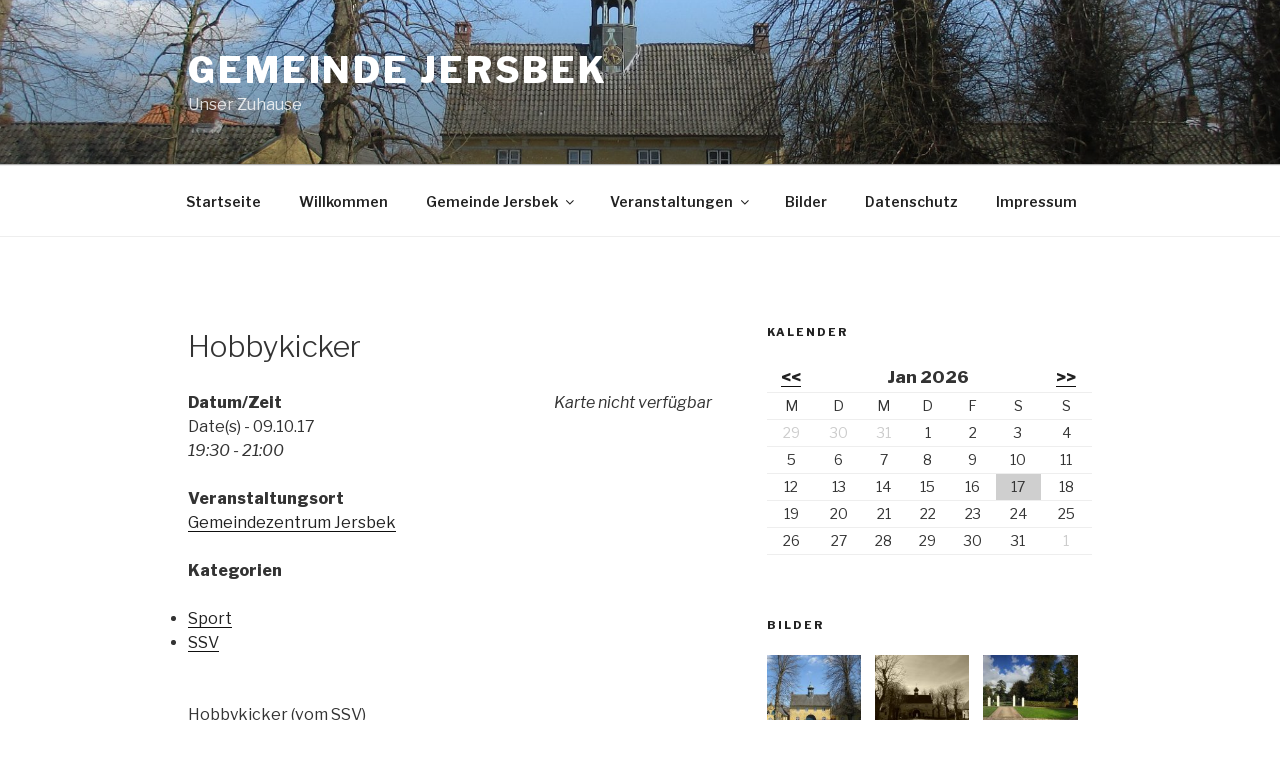

--- FILE ---
content_type: application/javascript
request_url: http://ec2-52-57-53-155.eu-central-1.compute.amazonaws.com/wp-content/plugins/events-manager/includes/js/events-manager.js,qver=5.94.pagespeed.jm.n-NKXuL4gp.js
body_size: 9192
content:
jQuery(document).ready(function($){var load_ui_css=false;$('#start-time').each(function(i,el){$(el).addClass('em-time-input em-time-start').next('#end-time').addClass('em-time-input em-time-end').parent().addClass('em-time-range');});if($(".em-time-input").length>0){em_setup_timepicker('body');}
$('.em-calendar-wrapper a').unbind("click");$('.em-calendar-wrapper a').undelegate("click");$('.em-calendar-wrapper').delegate('a.em-calnav, a.em-calnav','click',function(e){e.preventDefault();$(this).closest('.em-calendar-wrapper').prepend('<div class="loading" id="em-loading"></div>');var url=em_ajaxify($(this).attr('href'));$(this).closest('.em-calendar-wrapper').load(url,function(){$(this).trigger('em_calendar_load');});});$(document).delegate('.em-toggle','click change',function(e){e.preventDefault();var el=$(this);var rel=el.attr('rel').split(':');if(el.hasClass('show-search')){if(rel.length>1){el.closest(rel[1]).find(rel[0]).slideUp();}
else{$(rel[0]).slideUp();}
el.find('.show, .show-advanced').show();el.find('.hide, .hide-advanced').hide();el.removeClass('show-search');}else{if(rel.length>1){el.closest(rel[1]).find(rel[0]).slideDown();}
else{$(rel[0]).slideDown();}
el.find('.show, .show-advanced').hide();el.find('.hide, .hide-advanced').show();el.addClass('show-search');}});if(EM.search_term_placeholder){if('placeholder'in document.createElement('input')){$('input.em-events-search-text, input.em-search-text').attr('placeholder',EM.search_term_placeholder);}else{$('input.em-events-search-text, input.em-search-text').blur(function(){if(this.value=='')this.value=EM.search_term_placeholder;}).focus(function(){if(this.value==EM.search_term_placeholder)this.value='';}).trigger('blur');}}
$('.em-search-form select[name=country]').change(function(){var el=$(this);$('.em-search select[name=state]').html('<option value="">'+EM.txt_loading+'</option>');$('.em-search select[name=region]').html('<option value="">'+EM.txt_loading+'</option>');$('.em-search select[name=town]').html('<option value="">'+EM.txt_loading+'</option>');if(el.val()!=''){el.closest('.em-search-location').find('.em-search-location-meta').slideDown();var data={action:'search_states',country:el.val(),return_html:true};$('.em-search select[name=state]').load(EM.ajaxurl,data);data.action='search_regions';$('.em-search select[name=region]').load(EM.ajaxurl,data);data.action='search_towns';$('.em-search select[name=town]').load(EM.ajaxurl,data);}else{el.closest('.em-search-location').find('.em-search-location-meta').slideUp();}});$('.em-search-form select[name=region]').change(function(){$('.em-search select[name=state]').html('<option value="">'+EM.txt_loading+'</option>');$('.em-search select[name=town]').html('<option value="">'+EM.txt_loading+'</option>');var data={action:'search_states',region:$(this).val(),country:$('.em-search-form select[name=country]').val(),return_html:true};$('.em-search select[name=state]').load(EM.ajaxurl,data);data.action='search_towns';$('.em-search select[name=town]').load(EM.ajaxurl,data);});$('.em-search-form select[name=state]').change(function(){$('.em-search select[name=town]').html('<option value="">'+EM.txt_loading+'</option>');var data={action:'search_towns',state:$(this).val(),region:$('.em-search-form select[name=region]').val(),country:$('.em-search-form select[name=country]').val(),return_html:true};$('.em-search select[name=town]').load(EM.ajaxurl,data);});$(document).delegate('.em-search-form, .em-events-search-form','submit',function(e){var form=$(this);if(this.em_search&&this.em_search.value==EM.txt_search){this.em_search.value='';}
var results_wrapper=form.closest('.em-search-wrapper').find('.em-search-ajax');if(results_wrapper.length==0)results_wrapper=$('.em-search-ajax');if(results_wrapper.length>0){results_wrapper.append('<div class="loading" id="em-loading"></div>');var submitButton=form.find('.em-search-submit');submitButton.data('buttonText',submitButton.val()).val(EM.txt_searching);var img=submitButton.children('img');if(img.length>0)img.attr('src',img.attr('src').replace('search-mag.png','search-loading.gif'));var vars=form.serialize();$.ajax(EM.ajaxurl,{type:'POST',dataType:'html',data:vars,success:function(responseText){submitButton.val(submitButton.data('buttonText'));if(img.length>0)img.attr('src',img.attr('src').replace('search-loading.gif','search-mag.png'));results_wrapper.replaceWith(responseText);if(form.find('input[name=em_search]').val()==''){form.find('input[name=em_search]').val(EM.txt_search);}
results_wrapper=form.closest('.em-search-wrapper').find('.em-search-ajax');if(results_wrapper.length==0)results_wrapper=$('.em-search-ajax');jQuery(document).triggerHandler('em_search_ajax',[vars,results_wrapper,e]);}});e.preventDefault();return false;}});if($('.em-search-ajax').length>0){$(document).delegate('.em-search-ajax a.page-numbers','click',function(e){var a=$(this);var data=a.closest('.em-pagination').attr('data-em-ajax');var wrapper=a.closest('.em-search-ajax');var wrapper_parent=wrapper.parent();var qvars=a.attr('href').split('?');var vars=qvars[1];if(data!=''){vars=vars!=''?vars+'&'+data:data;}
wrapper.append('<div class="loading" id="em-loading"></div>');$.ajax(EM.ajaxurl,{type:'POST',dataType:'html',data:vars,success:function(responseText){wrapper.replaceWith(responseText);wrapper=wrapper_parent.find('.em-search-ajax');jQuery(document).triggerHandler('em_search_ajax',[vars,wrapper,e]);}});e.preventDefault();return false;});}
$('.events-table').on('click','.em-event-delete',function(){if(!confirm("Are you sure you want to delete?")){return false;}
window.location.href=this.href;});$('#event-form #event-image-delete, #location-form #location-image-delete').on('click',function(){var el=$(this);if(el.is(':checked')){el.closest('.event-form-image, .location-form-image').find('#event-image-img, #location-image-img').hide();}else{el.closest('.event-form-image, .location-form-image').find('#event-image-img, #location-image-img').show();}});$('#event-form.em-event-admin-recurring').submit(function(event){var form=$(this);if(form.find('input[name="event_reschedule"]').first().val()==1){var warning_text=EM.event_reschedule_warning;}else if(form.find('input[name="event_recreate_tickets"]').first().val()==1){var warning_text=EM.event_recurrence_bookings;}else{var warning_text=EM.event_recurrence_overwrite;}
confirmation=confirm(warning_text);if(confirmation==false){event.preventDefault();}});$('.em-reschedule-trigger').click(function(e){e.preventDefault();var trigger=$(this);trigger.closest('.em-recurrence-reschedule').find(trigger.data('target')).removeClass('reschedule-hidden');trigger.siblings('.em-reschedule-value').val(1);trigger.addClass('reschedule-hidden').siblings('a').removeClass('reschedule-hidden');});$('.em-reschedule-cancel').click(function(e){e.preventDefault();var trigger=$(this);trigger.closest('.em-recurrence-reschedule').find(trigger.data('target')).addClass('reschedule-hidden');trigger.siblings('.em-reschedule-value').val(0);trigger.addClass('reschedule-hidden').siblings('a').removeClass('reschedule-hidden');});if($("#em-tickets-form").length>0){$('#event-rsvp').click(function(event){if(!this.checked){confirmation=confirm(EM.disable_bookings_warning);if(confirmation==false){event.preventDefault();}else{$('#event-rsvp-options').hide();}}else{$('#event-rsvp-options').fadeIn();}});if($('input#event-rsvp').is(":checked")){$("div#rsvp-data").fadeIn();}else{$("div#rsvp-data").hide();}
var reset_ticket_forms=function(){$('#em-tickets-form table tbody tr.em-tickets-row').show();$('#em-tickets-form table tbody tr.em-tickets-row-form').hide();};if($('#em-recurrence-checkbox').length>0){$('#em-recurrence-checkbox').change(function(){if($('#em-recurrence-checkbox').is(':checked')){$('#em-tickets-form .ticket-dates-from-recurring, #em-tickets-form .ticket-dates-to-recurring, #event-rsvp-options .em-booking-date-recurring').show();$('#em-tickets-form .ticket-dates-from-normal, #em-tickets-form .ticket-dates-to-normal, #event-rsvp-options .em-booking-date-normal, #em-tickets-form .hidden').hide();}else{$('#em-tickets-form .ticket-dates-from-normal, #em-tickets-form .ticket-dates-to-normal, #event-rsvp-options .em-booking-date-normal').show();$('#em-tickets-form .ticket-dates-from-recurring, #em-tickets-form .ticket-dates-to-recurring, #event-rsvp-options .em-booking-date-recurring, #em-tickets-form .hidden').hide();}}).trigger('change');}else if($('#em-form-recurrence').length>0){$('#em-tickets-form .ticket-dates-from-recurring, #em-tickets-form .ticket-dates-to-recurring, #event-rsvp-options .em-booking-date-recurring').show();$('#em-tickets-form .ticket-dates-from-normal, #em-tickets-form .ticket-dates-to-normal, #event-rsvp-options .em-booking-date-normal, #em-tickets-form .hidden').hide();}else{$('#em-tickets-form .ticket-dates-from-recurring, #em-tickets-form .ticket-dates-to-recurring, #event-rsvp-options .em-booking-date-recurring, #em-tickets-form .hidden').hide();}
$("#em-tickets-add").click(function(e){e.preventDefault();reset_ticket_forms();var tickets=$('#em-tickets-form table tbody');var rowNo=tickets.length+1;var slot=tickets.first().clone(true).attr('id','em-ticket-'+rowNo).appendTo($('#em-tickets-form table'));slot.find('*[name]').each(function(index,el){el=$(el);el.attr('name',el.attr('name').replace('em_tickets[0]','em_tickets['+rowNo+']'));});slot.show().find('.ticket-actions-edit').trigger('click');slot.find('.em-date-input-loc').datepicker('destroy').removeAttr('id');slot.find('.em-time-input').unbind().each(function(index,el){this.timePicker=false;});em_setup_datepicker(slot);em_setup_timepicker(slot);$('html, body').animate({scrollTop:slot.offset().top-30});});$(document).delegate('.ticket-actions-edit','click',function(e){e.preventDefault();reset_ticket_forms();var tbody=$(this).closest('tbody');tbody.find('tr.em-tickets-row').hide();tbody.find('tr.em-tickets-row-form').fadeIn();return false;});$(document).delegate('.ticket-actions-edited','click',function(e){e.preventDefault();var tbody=$(this).closest('tbody');var rowNo=tbody.attr('id').replace('em-ticket-','');tbody.find('.em-tickets-row').fadeIn();tbody.find('.em-tickets-row-form').hide();tbody.find('*[name]').each(function(index,el){el=$(el);if(el.attr('name')=='ticket_start_pub'){tbody.find('span.ticket_start').text(el.attr('value'));}else if(el.attr('name')=='ticket_end_pub'){tbody.find('span.ticket_end').text(el.attr('value'));}else if(el.attr('name')=='em_tickets['+rowNo+'][ticket_type]'){if(el.find(':selected').val()=='members'){tbody.find('span.ticket_name').prepend('* ');}}else if(el.attr('name')=='em_tickets['+rowNo+'][ticket_start_recurring_days]'){var text=tbody.find('select.ticket-dates-from-recurring-when').val()=='before'?'-'+el.attr('value'):el.attr('value');if(el.attr('value')!=''){tbody.find('span.ticket_start_recurring_days').text(text);tbody.find('span.ticket_start_recurring_days_text, span.ticket_start_time').removeClass('hidden').show();}else{tbody.find('span.ticket_start_recurring_days').text(' - ');tbody.find('span.ticket_start_recurring_days_text, span.ticket_start_time').removeClass('hidden').hide();}}else if(el.attr('name')=='em_tickets['+rowNo+'][ticket_end_recurring_days]'){var text=tbody.find('select.ticket-dates-to-recurring-when').val()=='before'?'-'+el.attr('value'):el.attr('value');if(el.attr('value')!=''){tbody.find('span.ticket_end_recurring_days').text(text);tbody.find('span.ticket_end_recurring_days_text, span.ticket_end_time').removeClass('hidden').show();}else{tbody.find('span.ticket_end_recurring_days').text(' - ');tbody.find('span.ticket_end_recurring_days_text, span.ticket_end_time').removeClass('hidden').hide();}}else{tbody.find('.'+el.attr('name').replace('em_tickets['+rowNo+'][','').replace(']','').replace('[]','')).text(el.attr('value'));}});$(document).triggerHandler('em_maps_tickets_edit',[tbody,rowNo,true]);$('html, body').animate({scrollTop:tbody.parent().offset().top-30});return false;});$(document).delegate('.em-ticket-form select.ticket_type','change',function(e){var el=$(this);if(el.find('option:selected').val()=='members'){el.closest('.em-ticket-form').find('.ticket-roles').fadeIn();}else{el.closest('.em-ticket-form').find('.ticket-roles').hide();}});$(document).delegate('.em-ticket-form .ticket-options-advanced','click',function(e){e.preventDefault();var el=$(this);if(el.hasClass('show')){el.closest('.em-ticket-form').find('.em-ticket-form-advanced').fadeIn();el.find('.show,.show-advanced').hide();el.find('.hide,.hide-advanced').show();}else{el.closest('.em-ticket-form').find('.em-ticket-form-advanced').hide();el.find('.show,.show-advanced').show();el.find('.hide,.hide-advanced').hide();}
el.toggleClass('show');});$('.em-ticket-form').each(function(){var show_advanced=false;var el=$(this);el.find('.em-ticket-form-advanced input[type="text"]').each(function(){if(this.value!='')show_advanced=true;});if(el.find('.em-ticket-form-advanced input[type="checkbox"]:checked').length>0){show_advanced=true;}
el.find('.em-ticket-form-advanced option:selected').each(function(){if(this.value!='')show_advanced=true;});if(show_advanced)el.find('.ticket-options-advanced').trigger('click');});$(document).delegate('.ticket-actions-delete','click',function(e){e.preventDefault();var el=$(this);var tbody=el.closest('tbody');if(tbody.find('input.ticket_id').val()>0){el.text('Deleting...');$.getJSON($(this).attr('href'),{'em_ajax_action':'delete_ticket','id':tbody.find('input.ticket_id').val()},function(data){if(data.result){tbody.remove();}else{el.text('Delete');alert(data.error);}});}else{tbody.remove();}
return false;});}
if($('#em-bookings-table').length>0){$(document).delegate('#em-bookings-table .tablenav-pages a','click',function(){var el=$(this);var form=el.parents('#em-bookings-table form.bookings-filter');var match=el.attr('href').match(/#[0-9]+/);if(match!=null&&match.length>0){var pno=match[0].replace('#','');form.find('input[name=pno]').val(pno);}else{form.find('input[name=pno]').val(1);}
form.trigger('submit');return false;});var em_bookings_settings_dialog={modal:true,autoOpen:false,minWidth:500,height:'auto',buttons:[{text:EM.bookings_settings_save,click:function(e){e.preventDefault();var match=$("#em-bookings-table form.bookings-filter [name=cols]").val('');var booking_form_cols=$('form#em-bookings-table-settings-form input.em-bookings-col-item');$.each(booking_form_cols,function(i,item_match){if(item_match.value==1){if(match.val()!=''){match.val(match.val()+','+item_match.name);}else{match.val(item_match.name);}}});$('#em-bookings-table-settings').trigger('submitted');$('#em-bookings-table form.bookings-filter').trigger('submit');$(this).dialog('close');}}]};var em_bookings_export_dialog={modal:true,autoOpen:false,minWidth:500,height:'auto',buttons:[{text:EM.bookings_export_save,click:function(e){$(this).children('form').submit();$(this).dialog('close');}}]};if($("#em-bookings-table-settings").length>0){$("#em-bookings-table-settings").dialog(em_bookings_settings_dialog);$(document).delegate('#em-bookings-table-settings-trigger','click',function(e){e.preventDefault();$("#em-bookings-table-settings").dialog('open');});$("#em-bookings-table-export").dialog(em_bookings_export_dialog);$(document).delegate('#em-bookings-table-export-trigger','click',function(e){e.preventDefault();$("#em-bookings-table-export").dialog('open');});var export_overlay_show_tickets=function(){if($('#em-bookings-table-export-form input[name=show_tickets]').is(':checked')){$('#em-bookings-table-export-form .em-bookings-col-item-ticket').show();$('#em-bookings-table-export-form #em-bookings-export-cols-active .em-bookings-col-item-ticket input').val(1);}else{$('#em-bookings-table-export-form .em-bookings-col-item-ticket').hide().find('input').val(0);}};$('#em-bookings-table form select').each(function(i,el){$(el).change(function(e){var select_el=$(this);var input_par=$('#em-bookings-table-export-form input[name='+select_el.attr('name')+']');var input_par_selected=select_el.find('option:selected');input_par.val(input_par_selected.val());});});export_overlay_show_tickets();$('#em-bookings-table-export-form input[name=show_tickets]').click(export_overlay_show_tickets);$(".em-bookings-cols-sortable").sortable({connectWith:".em-bookings-cols-sortable",update:function(event,ui){if(ui.item.parents('ul#em-bookings-cols-active, ul#em-bookings-export-cols-active').length>0){ui.item.addClass('ui-state-highlight').removeClass('ui-state-default').children('input').val(1);}else{ui.item.addClass('ui-state-default').removeClass('ui-state-highlight').children('input').val(0);}}}).disableSelection();load_ui_css=true;}
$(document).delegate('#em-bookings-table form.bookings-filter','submit',function(e){var el=$(this);el.parents('#em-bookings-table').find('.table-wrap').first().append('<div id="em-loading" />');$.post(EM.ajaxurl,el.serializeArray(),function(data){var root=el.parents('#em-bookings-table').first();root.replaceWith(data);$('#em-bookings-table-export input[name=scope]').val(root.find('select[name=scope]').val());$('#em-bookings-table-export input[name=status]').val(root.find('select[name=status]').val());jQuery(document).triggerHandler('em_bookings_filtered',[data,root,el]);});return false;});$(document).delegate('.em-bookings-approve,.em-bookings-reject,.em-bookings-unapprove,.em-bookings-delete','click',function(){var el=$(this);if(el.hasClass('em-bookings-delete')){if(!confirm(EM.booking_delete)){return false;}}
var url=em_ajaxify(el.attr('href'));var td=el.parents('td').first();td.html(EM.txt_loading);td.load(url);return false;});}
if($('.em_bookings_events_table').length>0){$(document).delegate('.em_bookings_events_table form','submit',function(e){var el=$(this);var url=em_ajaxify(el.attr('action'));el.parents('.em_bookings_events_table').find('.table-wrap').first().append('<div id="em-loading" />');$.get(url,el.serializeArray(),function(data){el.parents('.em_bookings_events_table').first().replaceWith(data);});return false;});$(document).delegate('.em_bookings_events_table .tablenav-pages a','click',function(){var el=$(this);var url=em_ajaxify(el.attr('href'));el.parents('.em_bookings_events_table').find('.table-wrap').first().append('<div id="em-loading" />');$.get(url,function(data){el.parents('.em_bookings_events_table').first().replaceWith(data);});return false;});}
$(document).on('click','a.em-booking-button',function(e){e.preventDefault();var button=$(this);if(button.text()!=EM.bb_booked&&$(this).text()!=EM.bb_booking){button.text(EM.bb_booking);var button_data=button.attr('id').split('_');$.ajax({url:EM.ajaxurl,dataType:'jsonp',data:{event_id:button_data[1],_wpnonce:button_data[2],action:'booking_add_one'},success:function(response,statusText,xhr,$form){if(response.result){button.text(EM.bb_booked);}else{button.text(EM.bb_error);}
if(response.message!='')alert(response.message);},error:function(){button.text(EM.bb_error);}});}
return false;});$(document).on('click','a.em-cancel-button',function(e){e.preventDefault();var button=$(this);if(button.text()!=EM.bb_cancelled&&button.text()!=EM.bb_canceling){button.text(EM.bb_canceling);var button_data=button.attr('id').split('_');$.ajax({url:EM.ajaxurl,dataType:'jsonp',data:{booking_id:button_data[1],_wpnonce:button_data[2],action:'booking_cancel'},success:function(response,statusText,xhr,$form){if(response.result){button.text(EM.bb_cancelled);}else{button.text(EM.bb_cancel_error);}},error:function(){button.text(EM.bb_cancel_error);}});}
return false;});if($('.em-date-single, .em-date-range, #em-date-start').length>0){load_ui_css=true;em_setup_datepicker('body');}
if(load_ui_css)em_load_jquery_css();function updateIntervalDescriptor(){$(".interval-desc").hide();var number="-plural";if($('input#recurrence-interval').val()==1||$('input#recurrence-interval').val()=="")
number="-singular";var descriptor="span#interval-"+$("select#recurrence-frequency").val()+number;$(descriptor).show();}
function updateIntervalSelectors(){$('p.alternate-selector').hide();$('p#'+$('select#recurrence-frequency').val()+"-selector").show();}
function updateShowHideRecurrence(){if($('input#event-recurrence').is(":checked")){$("#event_recurrence_pattern").fadeIn();$("#event-date-explanation").hide();$("#recurrence-dates-explanation").show();$("h3#recurrence-dates-title").show();$("h3#event-date-title").hide();}else{$("#event_recurrence_pattern").hide();$("#recurrence-dates-explanation").hide();$("#event-date-explanation").show();$("h3#recurrence-dates-title").hide();$("h3#event-date-title").show();}}
$("#recurrence-dates-explanation").hide();$("#date-to-submit").hide();$("#end-date-to-submit").hide();$("#localised-date").show();$("#localised-end-date").show();$('#em-wrapper input.select-all').change(function(){if($(this).is(':checked')){$('input.row-selector').prop('checked',true);$('input.select-all').prop('checked',true);}else{$('input.row-selector').prop('checked',false);$('input.select-all').prop('checked',false);}});updateIntervalDescriptor();updateIntervalSelectors();updateShowHideRecurrence();$('input#event-recurrence').change(updateShowHideRecurrence);$('input#recurrence-interval').keyup(updateIntervalDescriptor);$('select#recurrence-frequency').change(updateIntervalDescriptor);$('select#recurrence-frequency').change(updateIntervalSelectors);if($('.em-location-map').length>0||$('.em-locations-map').length>0||$('#em-map').length>0||$('.em-search-geo').length>0){em_maps_load();}
if(jQuery("div.em-location-data input#location-name").length>0){jQuery("div.em-location-data input#location-name").autocomplete({source:EM.locationajaxurl,minLength:2,focus:function(event,ui){jQuery("input#location-id").val(ui.item.value);return false;},select:function(event,ui){jQuery("input#location-id").val(ui.item.id).trigger('change');jQuery("input#location-name").val(ui.item.value);jQuery('input#location-address').val(ui.item.address);jQuery('input#location-town').val(ui.item.town);jQuery('input#location-state').val(ui.item.state);jQuery('input#location-region').val(ui.item.region);jQuery('input#location-postcode').val(ui.item.postcode);if(ui.item.country==''){jQuery('select#location-country option:selected').removeAttr('selected');}else{jQuery('select#location-country option[value="'+ui.item.country+'"]').attr('selected','selected');}
jQuery('div.em-location-data input, div.em-location-data select').css('background-color','#ccc').attr('readonly','readonly');jQuery('#em-location-reset').show();jQuery('#em-location-search-tip').hide();jQuery(document).triggerHandler('em_locations_autocomplete_selected',[event,ui]);return false;}}).data("ui-autocomplete")._renderItem=function(ul,item){html_val="<a>"+em_esc_attr(item.label)+'<br><span style="font-size:11px"><em>'+em_esc_attr(item.address)+', '+em_esc_attr(item.town)+"</em></span></a>";return jQuery("<li></li>").data("item.autocomplete",item).append(html_val).appendTo(ul);};jQuery('#em-location-reset a').click(function(){jQuery('div.em-location-data input').css('background-color','#fff').val('').removeAttr('readonly');jQuery('div.em-location-data select').css('background-color','#fff');jQuery('div.em-location-data option:selected').removeAttr('selected');jQuery('input#location-id').val('');jQuery('#em-location-reset').hide();jQuery('#em-location-search-tip').show();jQuery('#em-map').hide();jQuery('#em-map-404').show();if(typeof(marker)!=='undefined'){marker.setPosition(new google.maps.LatLng(0,0));infoWindow.close();marker.setDraggable(true);}
return false;});if(jQuery('input#location-id').val()!='0'&&jQuery('input#location-id').val()!=''){jQuery('div.em-location-data input, div.em-location-data select').css('background-color','#ccc').attr('readonly','readonly');jQuery('#em-location-reset').show();jQuery('#em-location-search-tip').hide();}}});function em_load_jquery_css(){if(EM.ui_css&&jQuery('link#jquery-ui-css').length==0){var script=document.createElement("link");script.id='jquery-ui-css';script.rel="stylesheet";script.href=EM.ui_css;document.body.appendChild(script);}}
function em_setup_datepicker(wrap){wrap=jQuery(wrap);var datepicker_vals={altFormat:"yy-mm-dd",changeMonth:true,changeYear:true,firstDay:EM.firstDay,yearRange:'-100:+10'};if(EM.dateFormat)datepicker_vals.dateFormat=EM.dateFormat;if(EM.yearRange)datepicker_vals.yearRange=EM.yearRange;jQuery(document).triggerHandler('em_datepicker',datepicker_vals);dateDivs=wrap.find('.em-date-single, .em-date-range');if(dateDivs.length>0){dateDivs.find('input.em-date-input-loc').each(function(i,dateInput){var dateInput=jQuery(dateInput);var dateValue=dateInput.nextAll('input.em-date-input').first();var dateValue_value=dateValue.val();dateInput.datepicker(datepicker_vals);dateInput.datepicker('option','altField',dateValue);if(dateValue_value){var this_date_formatted=jQuery.datepicker.formatDate(EM.dateFormat,jQuery.datepicker.parseDate('yy-mm-dd',dateValue_value));dateInput.val(this_date_formatted);dateValue.val(dateValue_value);}
dateInput.change(function(){if(jQuery(this).val()==''){jQuery(this).nextAll('.em-date-input').first().val('');}});});dateDivs.filter('.em-date-range').find('input.em-date-input-loc').each(function(i,dateInput){dateInput=jQuery(dateInput);if(dateInput.hasClass('em-date-start')){dateInput.datepicker('option','onSelect',function(selectedDate){var startDate=jQuery(this);var endDate=startDate.parents('.em-date-range').find('.em-date-end').first();var startValue=startDate.nextAll('input.em-date-input').first().val();var endValue=endDate.nextAll('input.em-date-input').first().val();if(startValue>endValue&&endValue!=''){endDate.datepicker("setDate",selectedDate);endDate.trigger('change');}
endDate.datepicker("option",'minDate',selectedDate);});}else if(dateInput.hasClass('em-date-end')){var startInput=dateInput.parents('.em-date-range').find('.em-date-start').first();if(startInput.val()!=''){dateInput.datepicker('option','minDate',startInput.val());}}});}}
function em_setup_timepicker(wrap){wrap=jQuery(wrap);var timepicker_options={show24Hours:EM.show24hours==1,step:15}
jQuery(document).triggerHandler('em_timepicker_options',timepicker_options);wrap.find(".em-time-input").timePicker(timepicker_options);wrap.find(".em-time-range input.em-time-start").each(function(i,el){jQuery(el).data('oldTime',jQuery.timePicker(el).getTime());}).change(function(){var start=jQuery(this);var end=start.nextAll('.em-time-end');if(end.val()){var oldTime=start.data('oldTime');var duration=(jQuery.timePicker(end).getTime()-oldTime);var time=jQuery.timePicker(start).getTime();if(jQuery.timePicker(end).getTime()>=oldTime){jQuery.timePicker(end).setTime(new Date(new Date(time.getTime()+duration)));}
start.data('oldTime',time);}});wrap.find(".em-time-range input.em-time-end").change(function(){var end=jQuery(this);var start=end.prevAll('.em-time-start');if(start.val()){if(jQuery.timePicker(start).getTime()>jQuery.timePicker(this).getTime()&&(jQuery('.em-date-end').val().length==0||jQuery('.em-date-start').val()==jQuery('.em-date-end').val())){end.addClass("error");}
else{end.removeClass("error");}}});wrap.find('.em-time-range input.em-time-all-day').change(function(){var allday=jQuery(this);if(allday.is(':checked')){allday.siblings('.em-time-input').css('background-color','#ccc');}else{allday.siblings('.em-time-input').css('background-color','#fff');}}).trigger('change');}
var em_ajaxify=function(url){if(url.search('em_ajax=0')!=-1){url=url.replace('em_ajax=0','em_ajax=1');}else if(url.search(/\?/)!=-1){url=url+"&em_ajax=1";}else{url=url+"?em_ajax=1";}
return url;};var em_maps_loaded=false;var maps={};var maps_markers={};var infoWindow;function em_maps_load(){if(!em_maps_loaded){if(jQuery('script#google-maps').length==0&&(typeof google!=='object'||typeof google.maps!=='object')){var script=document.createElement("script");script.type="text/javascript";script.id="google-maps";var proto=(EM.is_ssl)?'https:':'http:';if(typeof EM.google_maps_api!=='undefined'){script.src=proto+'//maps.google.com/maps/api/js?v=3&libraries=places&callback=em_maps&key='+EM.google_maps_api;}else{script.src=proto+'//maps.google.com/maps/api/js?v=3&libraries=places&callback=em_maps';}
document.body.appendChild(script);}else if(typeof google==='object'&&typeof google.maps==='object'&&!em_maps_loaded){em_maps();}else if(jQuery('script#google-maps').length>0){jQuery(window).load(function(){if(!em_maps_loaded)em_maps();});}}}
function em_maps_load_locations(el){var el=jQuery(el);var map_id=el.attr('id').replace('em-locations-map-','');var em_data=jQuery.parseJSON(el.nextAll('.em-locations-map-coords').first().text());if(em_data==null){var em_data=jQuery.parseJSON(jQuery('#em-locations-map-coords-'+map_id).text());}
jQuery.getJSON(document.URL,em_data,function(data){if(data.length>0){var map_options={mapTypeId:google.maps.MapTypeId.ROADMAP};if(typeof EM.google_map_id_styles=='object'&&typeof EM.google_map_id_styles[map_id]!=='undefined'){console.log(EM.google_map_id_styles[map_id]);map_options.styles=EM.google_map_id_styles[map_id];}
else if(typeof EM.google_maps_styles!=='undefined'){map_options.styles=EM.google_maps_styles;}
jQuery(document).triggerHandler('em_maps_locations_map_options',map_options);var marker_options={};jQuery(document).triggerHandler('em_maps_location_marker_options',marker_options);maps[map_id]=new google.maps.Map(el[0],map_options);maps_markers[map_id]=[];var bounds=new google.maps.LatLngBounds();jQuery.map(data,function(location,i){if(!(location.location_latitude==0&&location.location_longitude==0)){var latitude=parseFloat(location.location_latitude);var longitude=parseFloat(location.location_longitude);var location_position=new google.maps.LatLng(latitude,longitude);jQuery.extend(marker_options,{position:location_position,map:maps[map_id]})
var marker=new google.maps.Marker(marker_options);maps_markers[map_id].push(marker);marker.setTitle(location.location_name);var myContent='<div class="em-map-balloon"><div id="em-map-balloon-'+map_id+'" class="em-map-balloon-content">'+location.location_balloon+'</div></div>';em_map_infobox(marker,myContent,maps[map_id]);bounds.extend(new google.maps.LatLng(latitude,longitude))}});maps[map_id].fitBounds(bounds);jQuery(document).triggerHandler('em_maps_locations_hook',[maps[map_id],data,map_id,maps_markers[map_id]]);}else{el.children().first().html('No locations found');jQuery(document).triggerHandler('em_maps_locations_hook_not_found',[el]);}});}
function em_maps_load_location(el){el=jQuery(el);var map_id=el.attr('id').replace('em-location-map-','');em_LatLng=new google.maps.LatLng(jQuery('#em-location-map-coords-'+map_id+' .lat').text(),jQuery('#em-location-map-coords-'+map_id+' .lng').text());var map_options={zoom:14,center:em_LatLng,mapTypeId:google.maps.MapTypeId.ROADMAP,mapTypeControl:false,gestureHandling:'cooperative'};if(typeof EM.google_map_id_styles=='object'&&typeof EM.google_map_id_styles[map_id]!=='undefined'){console.log(EM.google_map_id_styles[map_id]);map_options.styles=EM.google_map_id_styles[map_id];}
else if(typeof EM.google_maps_styles!=='undefined'){map_options.styles=EM.google_maps_styles;}
jQuery(document).triggerHandler('em_maps_location_map_options',map_options);maps[map_id]=new google.maps.Map(document.getElementById('em-location-map-'+map_id),map_options);var marker_options={position:em_LatLng,map:maps[map_id]};jQuery(document).triggerHandler('em_maps_location_marker_options',marker_options);maps_markers[map_id]=new google.maps.Marker(marker_options);infoWindow=new google.maps.InfoWindow({content:jQuery('#em-location-map-info-'+map_id+' .em-map-balloon').get(0)});infoWindow.open(maps[map_id],maps_markers[map_id]);maps[map_id].panBy(40,-70);jQuery(document).triggerHandler('em_maps_location_hook',[maps[map_id],infoWindow,maps_markers[map_id],map_id]);jQuery(window).on('resize',function(e){google.maps.event.trigger(maps[map_id],"resize");maps[map_id].setCenter(maps_markers[map_id].getPosition());maps[map_id].panBy(40,-70);});}
jQuery(document).bind('em_search_ajax',function(e,vars,wrapper){if(em_maps_loaded){wrapper.find('.em-location-map').each(function(index,el){em_maps_load_location(el);});wrapper.find('.em-locations-map').each(function(index,el){em_maps_load_locations(el);});}});function em_maps(){jQuery('.em-location-map').each(function(index,el){em_maps_load_location(el);});jQuery('.em-locations-map').each(function(index,el){em_maps_load_locations(el);});if(jQuery('select#location-select-id, input#location-address').length>0){var map,marker;var refresh_map_location=function(){var location_latitude=jQuery('#location-latitude').val();var location_longitude=jQuery('#location-longitude').val();if(!(location_latitude==0&&location_longitude==0)){var position=new google.maps.LatLng(location_latitude,location_longitude);marker.setPosition(position);var mapTitle=(jQuery('input#location-name').length>0)?jQuery('input#location-name').val():jQuery('input#title').val();mapTitle=em_esc_attr(mapTitle);marker.setTitle(mapTitle);jQuery('#em-map').show();jQuery('#em-map-404').hide();google.maps.event.trigger(map,'resize');map.setCenter(position);map.panBy(40,-55);infoWindow.setContent('<div id="location-balloon-content"><strong>'+mapTitle+'</strong><br>'+em_esc_attr(jQuery('#location-address').val())+'<br>'+em_esc_attr(jQuery('#location-town').val())+'</div>');infoWindow.open(map,marker);jQuery(document).triggerHandler('em_maps_location_hook',[map,infoWindow,marker,0]);}else{jQuery('#em-map').hide();jQuery('#em-map-404').show();}};var get_map_by_id=function(id){if(jQuery('#em-map').length>0){jQuery.getJSON(document.URL,{em_ajax_action:'get_location',id:id},function(data){if(data.location_latitude!=0&&data.location_longitude!=0){loc_latlng=new google.maps.LatLng(data.location_latitude,data.location_longitude);marker.setPosition(loc_latlng);marker.setTitle(data.location_name);marker.setDraggable(false);jQuery('#em-map').show();jQuery('#em-map-404').hide();map.setCenter(loc_latlng);map.panBy(40,-55);infoWindow.setContent('<div id="location-balloon-content">'+data.location_balloon+'</div>');infoWindow.open(map,marker);google.maps.event.trigger(map,'resize');jQuery(document).triggerHandler('em_maps_location_hook',[map,infoWindow,marker,0]);}else{jQuery('#em-map').hide();jQuery('#em-map-404').show();}});}};jQuery('#location-select-id, input#location-id').change(function(){get_map_by_id(jQuery(this).val());});jQuery('#location-name, #location-town, #location-address, #location-state, #location-postcode, #location-country').change(function(){var addresses=[jQuery('#location-address').val(),jQuery('#location-town').val(),jQuery('#location-state').val(),jQuery('#location-postcode').val()];var address='';jQuery.each(addresses,function(i,val){if(val!=''){address=(address=='')?address+val:address+', '+val;}});if(address==''){jQuery('#em-map').hide();jQuery('#em-map-404').show();return false;}
if(jQuery('#location-country option:selected').val()!=0){address=(address=='')?address+jQuery('#location-country option:selected').text():address+', '+jQuery('#location-country option:selected').text();}
if(address!=''&&jQuery('#em-map').length>0){geocoder.geocode({'address':address},function(results,status){if(status==google.maps.GeocoderStatus.OK){jQuery('#location-latitude').val(results[0].geometry.location.lat());jQuery('#location-longitude').val(results[0].geometry.location.lng());}
refresh_map_location();});}});if(jQuery('#em-map').length>0){var em_LatLng=new google.maps.LatLng(0,0);var map_options={zoom:14,center:em_LatLng,mapTypeId:google.maps.MapTypeId.ROADMAP,mapTypeControl:false,gestureHandling:'cooperative'};if(typeof EM.google_maps_styles!=='undefined'){map_options.styles=EM.google_maps_styles;}
map=new google.maps.Map(document.getElementById('em-map'),map_options);var marker=new google.maps.Marker({position:em_LatLng,map:map,draggable:true});infoWindow=new google.maps.InfoWindow({content:''});var geocoder=new google.maps.Geocoder();google.maps.event.addListener(infoWindow,'domready',function(){document.getElementById('location-balloon-content').parentNode.style.overflow='';document.getElementById('location-balloon-content').parentNode.parentNode.style.overflow='';});google.maps.event.addListener(marker,'dragend',function(){var position=marker.getPosition();jQuery('#location-latitude').val(position.lat());jQuery('#location-longitude').val(position.lng());map.setCenter(position);map.panBy(40,-55);});if(jQuery('#location-select-id').length>0){jQuery('#location-select-id').trigger('change');}else{refresh_map_location();}
jQuery(document).triggerHandler('em_map_loaded',[map,infoWindow,marker]);}
jQuery(window).on('resize',function(e){google.maps.event.trigger(map,"resize");map.setCenter(marker.getPosition());map.panBy(40,-55);});}
em_maps_loaded=true;jQuery(document).triggerHandler('em_maps_loaded');}
function em_map_infobox(marker,message,map){var iw=new google.maps.InfoWindow({content:message});google.maps.event.addListener(marker,'click',function(){if(infoWindow)infoWindow.close();infoWindow=iw;iw.open(map,marker);});}
function em_esc_attr(str){if(typeof str!=='string')return'';return str.replace(/</gi,'&lt;').replace(/>/gi,'&gt;');}
(function(e){function t(t,n,r,i){t.value=e(n).text();e(t).change();if(!navigator.userAgent.match(/msie/i)){t.focus()}r.hide()}function n(e,t){var n=e.getHours();var i=t.show24Hours?n:(n+11)%12+1;var s=e.getMinutes();return r(i)+t.separator+r(s)+(t.show24Hours?"":n<12?" AM":" PM")}function r(e){return(e<10?"0":"")+e}function i(e,t){return typeof e=="object"?o(e):s(e,t)}function s(e,t){if(e){var n=e.split(t.separator);var r=parseFloat(n[0]);var i=parseFloat(n[1]);if(!t.show24Hours){if(r===12&&e.indexOf("AM")!==-1){r=0}else if(r!==12&&e.indexOf("PM")!==-1){r+=12}}var s=new Date(0,0,0,r,i,0);return o(s)}return null}function o(e){e.setFullYear(2001);e.setMonth(0);e.setDate(0);return e}e.fn.timePicker=function(t){var n=e.extend({},e.fn.timePicker.defaults,t);return this.each(function(){e.timePicker(this,n)})};e.timePicker=function(t,n){var r=e(t)[0];return r.timePicker||(r.timePicker=new jQuery._timePicker(r,n))};e.timePicker.version="0.3";e._timePicker=function(r,u){var a=false;var f=false;var l=i(u.startTime,u);var c=i(u.endTime,u);var h="selected";var p="li."+h;e(r).attr("autocomplete","OFF");var d=[];var v=new Date(l);while(v<=c){d[d.length]=n(v,u);v=new Date(v.setMinutes(v.getMinutes()+u.step))}var m=e('<div class="time-picker'+(u.show24Hours?"":" time-picker-12hours")+'"></div>');var g=e("<ul></ul>");for(var y=0;y<d.length;y++){g.append("<li>"+d[y]+"</li>")}m.append(g);m.appendTo("body").hide();m.mouseover(function(){a=true}).mouseout(function(){a=false});e("li",g).mouseover(function(){if(!f){e(p,m).removeClass(h);e(this).addClass(h)}}).mousedown(function(){a=true}).click(function(){t(r,this,m,u);a=false});var b=function(){if(m.is(":visible")){return false}e("li",m).removeClass(h);var t=e(r).offset();m.css({top:t.top+r.offsetHeight,left:t.left});m.show();var i=r.value?s(r.value,u):l;var a=l.getHours()*60+l.getMinutes();var f=i.getHours()*60+i.getMinutes()-a;var p=Math.round(f/u.step);var d=o(new Date(0,0,0,0,p*u.step+a,0));d=l<d&&d<=c?d:l;var v=e("li:contains("+n(d,u)+")",m);if(v.length){v.addClass(h);m[0].scrollTop=v[0].offsetTop}return true};e(r).focus(b).click(b);e(r).blur(function(){if(!a){m.hide()}});e(r)["keydown"](function(n){var i;f=true;var s=m[0].scrollTop;switch(n.keyCode){case 38:if(b()){return false}i=e(p,g);var o=i.prev().addClass(h)[0];if(o){i.removeClass(h);if(o.offsetTop<s){m[0].scrollTop=s-o.offsetHeight}}else{i.removeClass(h);o=e("li:last",g).addClass(h)[0];m[0].scrollTop=o.offsetTop-o.offsetHeight}return false;break;case 40:if(b()){return false}i=e(p,g);var a=i.next().addClass(h)[0];if(a){i.removeClass(h);if(a.offsetTop+a.offsetHeight>s+m[0].offsetHeight){m[0].scrollTop=s+a.offsetHeight}}else{i.removeClass(h);a=e("li:first",g).addClass(h)[0];m[0].scrollTop=0}return false;break;case 13:if(m.is(":visible")){var l=e(p,g)[0];t(r,l,m,u)}return false;break;case 27:m.hide();return false;break}return true});e(r).keyup(function(e){f=false});this.getTime=function(){return s(r.value,u)};this.setTime=function(t){r.value=n(i(t,u),u);e(r).change()}};e.fn.timePicker.defaults={step:30,startTime:new Date(0,0,0,0,0,0),endTime:new Date(0,0,0,23,30,0),separator:":",show24Hours:true}})(jQuery)